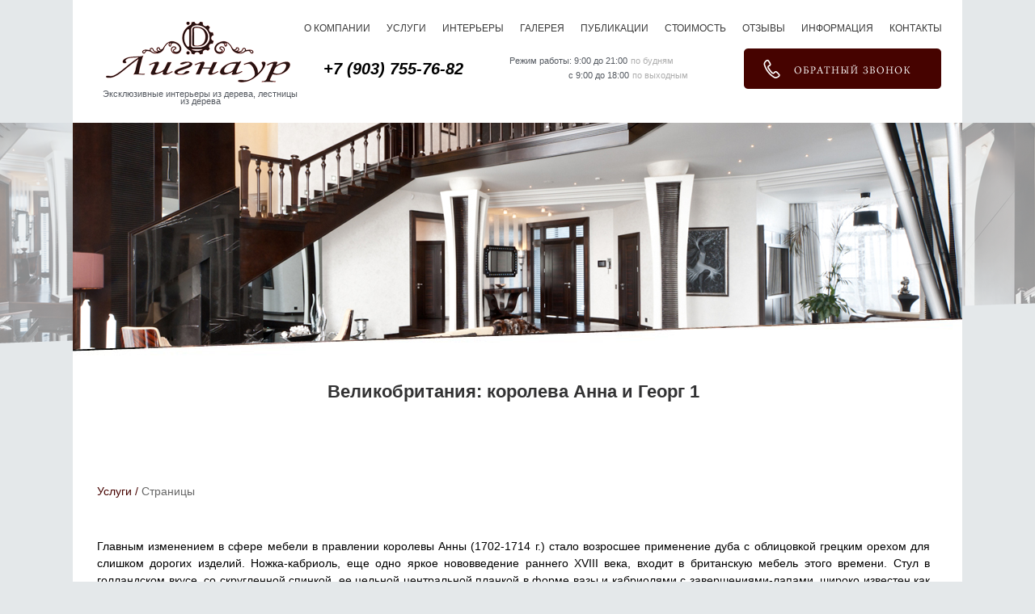

--- FILE ---
content_type: text/html; charset=UTF-8
request_url: http://www.lignaur.ru/pages.htm?id_page=692
body_size: 23392
content:

<title>Великобритания: королева Анна и Георг 1</title>
<meta http-equiv="Content-Type" content="text/html; charset=windows-1251">
<meta name="keywords" content="">
<meta name="Description" content="">
<meta name="Document-state" content="Dynamic">


<!-- Слайдер на главной -->
<link rel="stylesheet" type="text/css" href="/css/style.css">
<link rel="stylesheet" type="text/css" href="/css/jcarousel.data.attributes.css">
<!--<script type="text/javascript" src="/js/jquery.js"></script>-->
<!-- jquery -->	
	<script src="/js/jquery-1.7.2.min.js" type="text/javascript"></script>
<script type="text/javascript" src="/js/jcarousel.min.js"></script>
<script type="text/javascript" src="/js/jcarousel.data.attributes.js"></script>
<!-- Слайдер на главной -->		

<!-- photoswipe -->
<link href="/galereja/photoswipe.css" rel="stylesheet" />
<link href="/galereja/skin.css" rel="stylesheet" />
<script src="/galereja/photoswipe.min.js"></script>
<script src="/galereja/default.min.js"></script>
<!-- photoswipe -->



<!-- easing plugin ( optional ) -->
	<script src="js/easing.js" type="text/javascript"></script>
	<!-- UItoTop plugin -->
	<script src="js/jquery.ui.totop.js" type="text/javascript"></script>
	<!-- Starting the plugin -->
	<script type="text/javascript">
		$(document).ready(function() {
			/*
			var defaults = {
	  			containerID: 'toTop', // fading element id
				containerHoverID: 'toTopHover', // fading element hover id
				scrollSpeed: 1200,
				easingType: 'linear' 
	 		};
			*/
			
			$().UItoTop({ easingType: 'easeOutQuart' });
			
		});
	</script>	
	
	<!-- слайдер услуг -->
	
	<script src="/js/slides.min.jquery.js"></script>
	<script src="/js/pos.js"></script>
	<link rel="stylesheet" href="/css/global.css">
	
	<!-- слайдер услуг -->
</head>
<body>

<!-- шапка -->
<div class="header">
	<div class="header_top">&nbsp;</div>	
	<div class="header_middle">
		<a href="/"><div class="logo"></div></a>
		<div class="otst"></div>
		
		    <ul class="menus">
				<li><a href="about.htm">О компании</a></li>
				<li><a href="serv.htm">Услуги</a></li>
				<li><a href="galerie.htm?id=2">Интерьеры</a></li>
				<li><a href="gal.htm">Галерея</a></li>				
				<li><a href="publ.htm">Публикации</a></li>
				<li><a href="price.htm">Стоимость</a></li>
				<li><a href="otzyv.htm">Отзывы</a></li>
				<li><a href="info.htm">Информация</a></li>
				<li><a href="cont.htm">Контакты</a></li>
			</ul>

		<div class="header_bottom">
			<div class="tel">
				<div class="telefon">+7 (903) 755-76-82</div>				
			</div>
			<div class="arbaitn">			
				<span class="arbaitn1">Режим работы: 9:00 до 21:00</span> <span class="arbaitn2">по будням</span>
					<div class="arbaitns"><span class="arbaitn1_1">с 9:00 до 18:00</span> <span class="arbaitn2_1">по выходным</span></div>
			</div>
			
			<div class="step2">&nbsp;</div>
			<!--<input type="button" class="btn">-->
			
			<button onClick="getElementById('win').removeAttribute('style');" type="button" class="btn"></button>
			<!-- обратный звонок -->
			<div id="win" style="display:none;">
				
			   <div class="overlay"></div>
				  <div class="visible">
				  <button type="button" onClick="getElementById('win').style.display='none';" class="close"></button>
					<center><h3>Обратный звонок</h3></center>
					  <div class="content2">						
						<form action="send.php" method="post" class="customForm">	
							<h2>Ваше имя:</h2><div class="input"><input type="text" id="text" name="fio" placeholder="   Укажите Ваше имя" /></div><br>
							<h2>Ваш телефон:</h2><div class="input"><input type="text" id="text" name="tel" placeholder="   Укажите Ваш телефон" /></div>
							<br><br>
							<div class="sendmail"><button type="submit">Отправить</button></div>
						</form>
						
					  </div>
					
				</div>
			</div>
			<!-- обратный звонок -->

		</div>		
	</div>	
</div>
<div class="header_bottom3">
	<div class="step1"></div>
	<div class="left">
		<span class="txt"><center>Эксклюзивные интерьеры из дерева, лестницы из дерева</center></span>
	</div>
	<div class="step2"></div>
	<div class="right">
	</div>
</div>



<div class="podlogka_gost">
	<div class="podlogka_prew_gost"><img src="/img/shapka_gost.jpg" border="0"></div>
</div>

<!-- контент -->
<div class="content">	
	<div class="contents">	
		<p>&nbsp;</p>
		<h1 class="zglv">Великобритания: королева Анна и Георг 1</h1>
		<p>&nbsp;</p>

		<p>&nbsp;</p>	
		<div class="path"><a href="serv.htm" class="path">Услуги</a> / <span class="current">Страницы</span></div>
		<p>&nbsp;</p>
		
<!--<div class="cnt">	
	<div class="cnt_left">&nbsp;</div>
	<div class="cnt_right">	-->
		<div class="bigtext">
		<!-- контент -->
		<P align=justify>Главным изменением в сфере мебели в правлении королевы Анны (1702-1714 г.) стало возросшее применение дуба с облицовкой грецким орехом для слишком дорогих изделий. Ножка-кабриоль, еще одно яркое нововведение раннего XVIII века, входит в британскую мебель этого времени. Стул в голландском вкусе, со скругленной спинкой, ее цельной центральной планкой в форме вазы и кабриолями с завершениями-лапами, широко известен как &laquo;стул королевы Анны&raquo;.</p>
<P align=justify>Корпусная мебель и стулья, появившиеся в периоды правления королевы Анны и Георга I (1714-1727 г.), часто офанерована древесиной грецкого ореха, а иногда снабжена филенками. Это новшество, вкупе с убывающей популярностью изощренного цветочного маркетри, в Англии дало о себе знать около 1700 года. Спиралевидные опоры, с профилировкой по типу балясин, также заменялись кабриолями. В изделиях - кабинетах, ножки-булочки были распространенными примерно до 1725 года, когда преобладающими стали ножки-скобки.</p>
<P align=justify>Одним из самых излюбленных предметов корпусной мебели было бюро-книжный шкаф, развивавшийся из письменного кабинета с откидной крышкой.</p>
<P align=justify>В спальнях устанавливали туалетные столики с зеркалом или небольшие комоды на низких ножках, теперь обычно с тремя ящиками; их тоже ставили между окнами. Туалетные столики чаще всего изготавливали из грецкого ореха, делая или цельными или с фанеровкой, однако порой в ход шла и сосна с лаковым покрытием в японском духе.</p>
<p style="text-align: center;"><B>ГЕОГ I. </B></p>
<P align=justify>В правление Георга I из-за войны с Францией и возникшей вследствие этого враждебности ко всему французскому, англичане разработали свой собственный стиль в мебели, предпочитая его следованию французской моде. С ростом британской колониальной империи и укреплением выгодных торговых связей страна богатела, и торговый класс приобретал все большее могущество и влияние.</p>
<p style="text-align: center;"><B>АРХИТЕКТУРНЫЕ ВЛИЯНИЯ. </B></p>
<P align=justify>На гребне моды был классический стиль Древней Греции и Рима. В 1715 году шотландский юрист и архитектор Колин Кемпбелл выпустил в свет &laquo;Vitruvius Britannicus&raquo;, исследование по развитию английского загородного дома. Архитекторы и рисовальщики, во многом под влиянием этой книги, создали палладианский  стиль 1720-1730-х годов, который оказал мощное влияние на мебельный дизайн.</p>
<p style="text-align: center;"><B>ЭРА ГРЕЦКОГО ОРЕХА. </B></p>
<P align=justify>В раннегеоргианской мебели основным материалом была древесина грецкого ореха либо фанеровка из таковой, хотя сохраняла популярность и мебель с позолоченным gesso. Маркетри вышло из моды, хотя из  Нидерландов все еще прибывали инкрустированные кабинеты. Вместо ориентации на декоративные вставки, английские краснодеревщики сосредоточили внимание на декоративных свойствах самого дерева, вроде того же грецкого ореха, предоставляющего в своей текстуре обилие выразительных мотивов.</p>
<P align=justify>Мебель из цельного дерева украшали только мотивами резьбы, вроде фестонов-раковин, часто на изгибе ножек или в центре планки сиденья. Появление примерно к 1710 году угловых кубиков на внутренних рамах стульев и столов означало, что проножки больше не требовались, так что кабриоли стали более изогнутыми. Завершения ножек эволюционировали от формы лапы, обычно львиной, к слегка изогнутому завитку, а потом и к форме &laquo;лапа и шар&raquo;.</p>
<p style="text-align: center;"><B>НОВЫЕ ВЕЯНИЯ. </B></p>
<P align=justify>Сиденья становятся более скругленными, или &laquo;полным кругом&raquo;, а также и более широкими. Спинки уменьшаются по высоте, приобретая ложкообразную форму, что делает стулья более удобными. Такой стул мог появиться на основе привозимых китайских образцов и рисунков. Более распространенными стали скамьи и диваны. Софа была широким сиденьем с мягкой обивкой, мягкой делали и спинку. Обивка была еще  чрезвычайно дорогой, и это могли себе позволить только самые обеспеченные клиенты. Образцов исходной обивки от этого периода сохранилось совсем немного.</p>
<P align=justify>В первой четверти XVIII века комоды из дерева грецкого ореха стали более архитектурными по своему облику и одновременно декоративными. Часто они снабжались фронтонами, каннелированными пилястрами и фигурными ножками-скобками. Сохраняли актуальность и гребенчатые филенки.</p>
<P align=justify>Мода на эпистолярный жанр сделала очень популярными рабочие столы, и в ответ были созданы секретеры-буфеты. Верхний ящик нижней секции имел откидную крышку, которая превращалась в поверхность для письма, открывая одновременно внутренние ящики и всевозможные отделения для бумаг.</p>
<P align=justify>Увлечение вистом определяло спрос на карточные столы, а также чайные столики и стойки для прохладительных напитков, вкушаемых игроками.</p>
<p style="text-align: center;"><img src="img/vek18/45.jpg" alt="" width="285" height="217" /></p>
<P align=justify><B>Мягкий диван.</B> Рама этого дивана, рассчитанного на двух персон, сделана из сосны, а ножки-кабриоли с резными раковинами в местах изгиба, выполнены из дерева грецкого ореха. Обивка была заменена, но и первоначальным материалом был либо привозной шелковый дамаст, либо ткань с вышивкой, что типично для наиболее изысканных изделий. Около 1720 г.</p>
<p style="text-align: center;"><img src="img/vek18/46.jpg" alt="" width="228" height="218" /></p>
<P align=justify><B>Комод.</B> Этот дубовый комод георгианского стиля имеет прямоугольную, чуть выступающую крышку, венчающую композицию из четырех ящиков - двух широких внизу и двух узких вверху. По каркасу и направляющим рейкам проходит двойной желобок. Изделие покоится на ножках-брусках. Около 1700 г.</p>
<p style="text-align: center;"><img src="img/vek18/47.jpg" alt="" width="230" height="233" /></p>
<P align=justify><B>Пристенный стол в стиле Уильяма III.</B> Этот стол из грецкого ореха имеет единственный ящик с простыми висячими ручками-гирьками. Изделие покоится на профилированных ножках-балясинах, которые соединяются крест накрест диагональными проножками. Подобные ножки типичны для стиля Уильяма и Марии. Около 1700 г.</p>
<p style="text-align: center;"><img src="img/vek18/48.jpg" alt="" width="224" height="238" /></p>
<P align=justify><B>Письменный стол в стиле Георга I.</B> Верхняя часть этого туалетного или письменного стола из грецкого ореха имеет фанеровку; широкий верхний ящик решен &laquo;ласточкой&raquo;, по краю крышки идет желобок. Шесть малых ящиков фланкируют центральную выемку для колен, в котором еще имеется &laquo;буфетное&raquo; отделение и узкий ящик. Около 1725 г.</p>
<p style="text-align: center;"><img src="img/vek18/49.jpg" alt="" width="175" height="313" /></p>
<P align=justify><B>&laquo;Японский&raquo; пристенный стул.</B> Плоские проножки и плетеная спинка характерны для стульев начала XVIII века, но теперь плетенка обрамляет центральную планку - вазон, а на проножках нет профилировки. Около 1725 г.</p>
<p style="text-align: center;"><img src="img/vek18/50.jpg" alt="" width="190" height="288" /></p>
<P align=justify><B>Кресло из грецкого ореха.</B> Это кресло времен Георга I имеет центральную планку спинки и выступающие подлокотники, заканчивающиеся завитками. Кабриоли имеют раковины - аканфы с трехлепестковыми завершениями. Около 1725 г.</p>
<p style="text-align: center;"><img src="img/vek18/51.jpg" alt="" width="296" height="352" /></p>
<P align=justify><B>Английский секретер-книжный шкаф.</B> Этот секретер и одновременно книжный шкаф, с плоским верхом и откидной крышкой нижней секции, покрыт фанеровкой грецкого ореха. Множество разных ящиков и ниш предназначены для хранения бумаг, почты, счетов. Около 1725 г.</p>		
		<!-- контент -->
		</div>
		<p>&nbsp;</p>
		<p>&nbsp;</p>
		<p>&nbsp;</p>
		<p>&nbsp;</p>
	<!--</div>
</div>	-->	

</div>

<DIV ID = "toTop" > ^ Наверх </DIV >

<!-- -->
	<div class="footer">
		<div class="footers">
			<div class="menu_bottom">		
				<div class="menu">		
					<ul class="menus">
						<li><a href="about.htm">О компании</a></li>
						<li><a href="serv.htm">Услуги</a></li>
						<li><a href="gal.htm">Галерея</a></li>
						<li><a href="publ.htm">Публикации</a></li>
						<li><a href="price.htm">Стоимость</a></li>
						<li><a href="otzyv.htm">Отзывы</a></li>
						<li><a href="info.htm">Информация</a></li>
						<li><a href="cont.htm">Контакты</a></li>
					</ul>		
				</div>
			</div>
		</div> 
		<div class="footers2">
			<div class="footer_bottom2"></div>
				<div class="footer_bottom">
					<div class="otstup"></div>
					<div class="logo"><span class="datas2">@2017 Лигнаур - Эксклюзивные интерьеры <br>из дерева, лестницы из дерева</span></div>
					<div class="otstup2"></div>
					<div class="adres">
					<span class="tel">+7 (903) 755-76-82</span><br>					
					<span class="adr"><img src="/img/adres.gif" border="0"></span><br>
					<a href="mailto:d@lignaur.ru" class="tel">d@lignaur.ru</a></div>			
					<div class="oplata">
						<div class="opl"><b>Наши реквизиты</b><br>
						<span class="adr">Юр. адрес: Москва, ул. Толбухина, д. 12/7, корп. 1<br>
						ИНН    7731184966<br>
						ОГРН  1027739825783</span>
						</div>
					</div>			
				</div>
				<div class="footer_bottom3">
				<div class="data">
				
				<!-- Houzz -->
				<table style="width: 54px;" cellpadding="2" cellspacing="2"><tr><td><a href="http://www.lignaur.ru/about.htm?id=7"><img src="https://st.hzcdn.com/static_ru-RU/badge_44_7@2x.png" alt="Дмитрий Копытов в городе Москва, RU на Houzz" width="54" height="54" border="0" /></a></td></tr></table>
				<!-- Houzz -->
				<!--<span class="datas">@2017 Лигнаур - Эксклюзивные интерьеры <br>из дерева, лестницы из дерева</span>-->
				
				</div>
				<div class="otstup"></div>
				<div class="konekt"><a class="konekts">создано web студей Konekt</a></div>
				<div class="socseti">
					<a href="https://vk.com/club48928777"><div class="vk"></div></a>
					<a href="https://www.facebook.com/%D0%9B%D0%B8%D0%B3%D0%BD%D0%B0%D1%83%D1%80-503819636346965/"><div class="facebook"></div></a>
					<div class="twitter"></div>
					<a href="whatsapp://send?text=Добрый день&phone=+79037557682" data-text="Позвоните:" data-href="http://www.lignaur.ru" class="wa_btn wa_btn_s"><div class="wat"></div></a>
					<br>
				<!-- Houzz 
				<table style="width: 54px;" cellpadding="2" cellspacing="2"><tr><td><a href="https://www.houzz.ru/pro/webuser-739791/lignaur"><img src="https://st.hzcdn.com/static_ru-RU/badge_44_7@2x.png" alt="Дмитрий Копытов в городе Москва, RU на Houzz" width="44" height="44" border="0" /></a></td></tr></table>-->
				<!-- Houzz -->
				</div>
				<div class="pris"><span class="pr">- Присоеденяйтесь к нам</span></div>
				</div>
		</div>  
	</div>
	<!-- -->

</body>
<noindex>
<script type="text/javascript">
var gaJsHost = (("https:" == document.location.protocol) ? "https://ssl." : "http://www.");
document.write(unescape("%3Cscript src='" + gaJsHost + "google-analytics.com/ga.js' type='text/javascript'%3E%3C/script%3E"));
</script>
<script type="text/javascript">
try {
var pageTracker = _gat._getTracker("UA-10139425-1");
pageTracker._trackPageview();
} catch(err) {}</script><!--LiveInternet counter--><script type="text/javascript"><!--
document.write("<a rel='nofollow' href='http://www.liveinternet.ru/click' "+
"target=_blank><img src='//counter.yadro.ru/hit?t26.6;r"+
escape(document.referrer)+((typeof(screen)=="undefined")?"":
";s"+screen.width+"*"+screen.height+"*"+(screen.colorDepth?
screen.colorDepth:screen.pixelDepth))+";u"+escape(document.URL)+
";"+Math.random()+
"' alt='' title='LiveInternet: показано число посетителей за"+
" сегодня' "+
"border='0' width='88' height='15'><\/a>")
//--></script><!--/LiveInternet-->
<!-- Yandex.Metrika counter -->
<script type="text/javascript">
(function (d, w, c) {
    (w[c] = w[c] || []).push(function() {
        try {
            w.yaCounter6998521 = new Ya.Metrika({id:6998521,
                    webvisor:true,
                    clickmap:true,
                    trackLinks:true,
                    accurateTrackBounce:true});
        } catch(e) { }
    });

    var n = d.getElementsByTagName("script")[0],
        s = d.createElement("script"),
        f = function () { n.parentNode.insertBefore(s, n); };
    s.type = "text/javascript";
    s.async = true;
    s.src = (d.location.protocol == "https:" ? "https:" : "http:") + "//mc.yandex.ru/metrika/watch.js";

    if (w.opera == "[object Opera]") {
        d.addEventListener("DOMContentLoaded", f, false);
    } else { f(); }
})(document, window, "yandex_metrika_callbacks");
</script>
<noscript><div><img src="//mc.yandex.ru/watch/6998521" style="position:absolute; left:-9999px;" alt="" /></div></noscript>
<!-- /Yandex.Metrika counter -->

</noindex></html>




--- FILE ---
content_type: text/css
request_url: http://www.lignaur.ru/css/style.css
body_size: 42517
content:
/* CSS Document */

/* ????? ?????? */
html, body, div, span, applet, object, iframe, caption, del, dfn, em, font, img, ins, kbd, q, s, samp, small, strike, strong, sub, sup, tt, var,
h1, h2, h4, h5, h6, p, blockquote, pre, abbr, acronym, address, big, cite, code,
dl, dt, dd, ol, ul, li, fieldset, form, label, legend {
	vertical-align: baseline;
	font-family: inherit;
	font-weight: inherit;
	font-style: inherit;
	font-size: 100%;
	outline: 0;
	padding: 0;
	margin: 0;
	border: 0;
  }
  
 .clearfix{clear:both;}
 
html, body {
	background: #e4e8ea;
	line-height: 1;
	font:14px/22px arial,helvetica,sans-serif;
	color:#000000;
	height: auto; min-height: 100%;
}

 
ul, li {	
	font:14px/22px arial,helvetica,sans-serif;
	color:#000000;
}


table {
	border-collapse: separate;
	border-spacing: 0;
}

b {
	font-weight: bold;
}

a {
	color:#460300;
	line-height: 0.5em;
	font: 14px/25px Arial;
}


.wapper {
	position: relative;
	width:100%;
	z-index:1;
	height: 100%;
}


.content .contents .num_vrs{
float: right;
width:900px;
}

.content .contents .num_vr{
float: right;
/*width:900px;*/
height:40px;
margin-left:5px;
margin-bottom:5px;
border-color:#f2f9fc;
padding: 5px;

}

.content .contents .otstups{
float: left;
width:940px;
height:30px;
}

.content .contents .num_vr .rounded-list  li{
	float: left;
	display: block;
	width:15px;
	height:15px;
	margin-bottom:5px;
	background: #460300;
	color: #ffffff;
	text-align:center;
	text-decoration: none;
	margin-left:10px;
	-moz-border-radius: 15px;
	-webkit-border-radius: 15pxm;
	border-radius: 15px;
	-webkit-transition: all .3s ease-out;
	-moz-transition: all .3s ease-out;
	-ms-transition: all .3s ease-out;
	-o-transition: all .3s ease-out;
	transition: all .3s ease-out;
	padding: 8px 8px 8px 8px;	
	cursor:pointer;
}

.content .contents .num_vr .rounded-list  li:hover{	
	background: #6c0601;
	cursor:pointer;
}

.content .contents .num_vr .rounded-list .current {	
	background: #6c0601;
	cursor:pointer;
}

.content .contents .num_vr .rounded-list a{
	color: #ffffff;
	float: left;
	text-align:center;
	margin-top:-5px;
	margin-left:4px;
	text-decoration: none;
}

.content .contents .num_vr ol{
	counter-reset: li;
	list-style: none;
	*list-style: decimal;
	font: 15px 'trebuchet MS', 'lucida sans';
	padding: 0;
	margin-bottom: 4em;
	text-shadow: 0 1px 0 rgba(255,255,255,.5);
}

.content .contents .num_vr ol ol{
	margin: 0 0 0 2em;
}


.content .contents .sert_img{
	width: 150px;
	height: 150px;
	border-radius: 50%;
	padding:10px;
}

/* ����� */


.header {
	position: relative;
	width:100%;
	height:107px;	
	z-index:1;
}


.header_top {
  	margin: auto;
	width: 1100px;
	background:#ffffff;
	color:#83888e;
	font-size:11px;
	height:20px;
}


.header_middle {
	margin: auto;
	background:#ffffff;
	width: 1100px;
	height:88px;
}


.header_middle .logo {
	float: left;
	margin-top: 5px;
	margin-left: 40px;
	background: url("../img/logo.png") no-repeat;
	width: 230px;
	height:77px;
}
.header_middle .otst {
	float: left;
	margin-top: 5px;
	width: 20px;
}


/* ���� */  

.header_middle .menus
{
	float: left;
	background:#ffffff;
	width: 820px;
	margin-left:6px;
	font-family:Arial, Helvetica, sans-serif;
	color:#676767;
	height:20px;	
	z-index: 1;		      
}

.header_middle   .menus li
{
    float: left;
    position: relative;
	list-style-type: none;
}

.header_middle   .menus a
{
    float: left;
    height: 15px;
    padding: 0 10px;
    color: #3a3a3a;
    text-transform: uppercase;
    font: 12px/20px Arial;
    text-decoration: none;
}

.header_middle .menus .current 
{
    float: left;
    height: 15px;
    padding: 0 12px;
    color: #460300;
    text-transform: uppercase;
    font: 12px/20px Arial;
    text-decoration: none;
}


.header_middle .otst_top {
	float: left;
	width: 800px;
	width: 10px;
}

/* ���� */ 


/* ����2 */  

.header_middle .menus2
{
	float: left;
	background:#ffffff;
	width: 820px;
	margin-left:5px;
	font-family:Arial, Helvetica, sans-serif;
	color:#676767;
	height:20px;	
	z-index: 1;		      
}

.header_middle   .menus2 li
{
    float: left;
    position: relative;
	list-style-type: none;
}

.header_middle   .menus2 a
{
    float: left;
    height: 15px;
    padding: 0 10px;
    color: #3a3a3a;
    text-transform: uppercase;
    font: 12px/20px Arial;
    text-decoration: none;
}

.header_middle .menus2 .current2 
{
    float: left;
    height: 15px;
    padding: 0 16px;
    color: #460300;
    text-transform: uppercase;
    font: 12px/20px Arial;
    text-decoration: none;
}


.header_middle .otst_top2 {
	float: left;
	width: 800px;
	width: 10px;
}

/* ����2 */ 




.header_bottom {
	/*margin: auto;*/
	margin-top: 15px;
	float: right;
	/*width: 1100px;*/
	width: 800px;
	height:70px;
}

.header_bottom  .step1{	
	float: left;
	width: 40px;
	height:40px;
}

.header_bottom  .step2{	
	float: left;
	width: 20px;
	height:40px;
}

.header_bottom  .txt{	
	margin-top: 28px;	
	color:#545960;
	font: 12px/25px Arial;
	text-decoration:none;
	line-height: 90%;
}

.header_bottom  .tel{	
	float: left;
	width: 220px;
	height:40px;
}

.header_bottom  .telefon{	
	margin-top: 13px;
	margin-left: 10px;
	color:#000000;
	font: bold italic 20px/25px Arial;
	text-decoration:none;
}

.header_bottom  .arbaitn{
	margin-left: 20px;
	float: left;
	margin-top: 3px;
	width: 270px;
}

.header_bottom  .arbaitn1{	
	color:#545960;
	font: 11px/25px Arial;
	text-decoration:none;
}

.header_bottom  .arbaitn2{	
	color:#aeaeae;
	font: 11px/25px Arial;
	text-decoration:none;
}

.header_bottom  .arbaitns{
	margin-top: -7px;
	float: left;
	width: 240px;
}

.header_bottom  .arbaitns .arbaitn1_1{	
	margin-top: -7px;
	margin-left: 73px;
	color:#545960;
	font: 11px/25px Arial;
	text-decoration:none;
}

.header_bottom  .arbaitns  .arbaitn2_1{	
	margin-top: -7px;
	color:#aeaeae;
	font: 11px/25px Arial;
	text-decoration:none;
}

.header_bottom  .btn{
	float: left;
	border:0;
	background: url("../img/btn.png") no-repeat;
	width: 245px;
	height: 50px;	
	cursor:pointer;
}


/* ���� ��������� ������ */

.header_bottom  .overlay {
	background: #000000;
	position: fixed;
	left: 0;
	right: 0;
	top: 0;
	bottom: 0;
	z-index: 100000;
	opacity: .5;
}
.header_bottom  .visible {
	background: #f5f5f5;
	position: fixed;
	left: 50%;
	top: 50%;
	margin-top: -200px;
	overflow: hidden;
	z-index: 200000;
	width: 500px;
	height: 350px;
	padding: 0px;
	margin-left: -250px;
	border-radius: 10px;
}

.header_bottom  .visible .close{
	float: right;
	border:0;
	background: url("../img/img_close.png") no-repeat;
	width: 50px;
	height: 50px;	
	cursor:pointer;
}

.header_bottom  .content2 {
	padding: 0 1em;
	/*border-top: 1px solid #ccc;
	border-bottom: 1px solid #ccc;
	background: WhiteSmoke;*/
}


.header_bottom  .content2 .customForm {
	color: #460300;
	width: 320px;
	margin: 2em auto;
	font: 13px/1.8 Helvetica;
}




.header_bottom  .content2 .customForm h3 {
	color: #ffffff;
	
	
	font: bold 16px/1.8 Helvetica;
}

.header_bottom  .content2 .customForm input, .customForm textarea {
	font: 13px Helvetica;
}

/* = Input */
.header_bottom  .content2 .customForm input {
	width: 350px;
	font-size: 13px;
	padding: 6px 0 4px 10px;
	border: 1px solid #cecece;
	background: #F6F6f6;
	border-radius: 5px;
}
.header_bottom  .content2 .customForm textarea {
	display: block;
	/* = ������� ������ */
	overflow: auto;
	
	/* = ������� ���������� */
	resize: none;
	width: 350px;
	height: 50px;
	
	/* = ������� ���, �����, ������ */
	background: #f6f6f6;
	border: 1px solid #cecece;
	border-radius: 5px 0 0 0;
	padding: 8px 0 8px 10px;
}
/* = ������������� Radio Button */
.header_bottom  .content2 .radio {
	display: block;
	height: 25px;
	background-position: 0 -56px;
	coloR: #444;
	cursor: pointer;
	text-indent: 22px;
	font-size: 13px;
}
.header_bottom  .content2 .radio.active {
	background-position: 0 -86px;
}
.header_bottom  .content2 .radio.error {
	border-color: #ff0000;
}


/*	=	CheckBox */
/* ����������� �������, ������ �������� ��� */
.header_bottom  .content2 .check input[type=checkbox] {
	position: absolute;
	left: -10000px;
}
.header_bottom  .content2 .check {
	background-position: 0 3px;
	padding-left: 25px;
	cursor: pointer;
	position: relative;
}
.header_bottom  .content2 .check.active {
	background-position: 0 -27px;
}

/*	=	Select */
.header_bottom  .content2 .slct {
	display: block;
	border-radius: 5px;
	border: 1px solid #cecece;
	background-color: #F6F6f6;
	width: 285px;
	padding: 4px 15px 4px 10px;
	color: #444;
	background-position: 290px -145px;
	
	/*
		����� ���� �������� �����
		����� �� ������� �� �����
	*/
	overflow: hidden;
	white-space:nowrap;
	text-overflow: ellipsis;
	-o-text-overflow: ellipsis;	
	
}
.header_bottom  .content2 .slct.active {
	border-radius: 5px 5px 0 0;
	border-bottom: none;
}



/*	=	Reset Form */
.header_bottom  .content2 .reset-form button {
	width: 350px;
	height: 28px;
	border: 1px solid #ccc;
	background: #fff;
	color: #666;
	border-radius: 5px;
	box-shadow: inset 0 2px 2px #ccc;
	cursor: pointer;
}
.header_bottom  .content2 .reset-form button:hover {
	box-shadow: 0 0 2px #ccc;
}
.header_bottom  .content2 .reset-form button:active {
	margin-top: 1px;
	margin-bottom: -1px;
	zoom: 1;
}

/*	=	Form Send */
.header_bottom  .content2 .sendmail button {
	width: 350px;
	height: 28px;
	border: 1px solid #ccc;
	background: #fff;
	color: #666;
	border-radius: 5px;
	box-shadow: inset 0 2px 2px #ccc;
	cursor: pointer;
}
.header_bottom  .content2 .sendmail button:hover {
	box-shadow: 0 0 2px #ccc;
}
.header_bottom  .content2 .sendmail button:active {
	margin-top: 1px;
	margin-bottom: -1px;
	zoom: 1;
}

/* ���� ��������� ������ */








.header_bottom2{
	float: left;
	background:#ffffff;
	width: 1100px;
	height:36px;
}

.header_bottom3{
	margin: auto;
	background:#ffffff;
	width: 1100px;
	height:45px;
}

.header_bottom3 .step1 {
	float: left;
	margin-top: 5px;
	width: 35px;
}

.header_bottom3 .step2 {
	float: left;
	margin-top: 5px;
	width: 270px;
}

.header_bottom3 .left {
	float: left;
	margin-top: 5px;
	width: 245px;
}

.header_bottom3 .left  .txt{	
	margin-top: 28px;	
	color:#545960;
	font: 11px/25px Arial;
	text-decoration:none;
	line-height: 90%;
	text-align: center;
}

.header_bottom3 .right {
	float: right;
	margin-top: 5px;
	width: 550px;
}

.header_bottom3 .right .txt{	
	margin-top: 28px;	
	color:#545960;	
	font: 12px/25px Arial;
	text-decoration:none;
	line-height: 90%;
	text-align: right;
}


.linies{
	margin: auto;
	background:#ffffff;
	width: 1100px;
	height:10px;
}

.linies  .lines{
	float: left;
	margin-left: 45px;
	background-color: #f0f3f4; /* ���� ����� */
	border: none; /* ������� ������� */
	color: #f0f3f4; /* ���� ����� ��� IE6-7 */
    height: 2px; /* ������� ����� */
	width: 1025px;	
}



/*************** ������� *****************/



/************** �������  *****************/


/************** ����� ��������  *****************/

.podlogka {
	position: relative;
	width:100%;
	height:297px;
	background: url("../img/podlogka_gal.png") center no-repeat;	
	/*z-index:10;*/
}


.podlogka_prew{
	margin: auto;
	width: 1100px;
	height:297px;
}

.podlogka_gost {
	position: relative;
	width:100%;
	height:297px;
	background: url("../img/podlogka_gost.png") center no-repeat;	
	/*z-index:10;*/
}

.podlogka_int {
	position: relative;
	width:100%;
	height:297px;
	background: url("../img/podlogka_int.png") center no-repeat;	
	/*z-index:10;*/
}

.podlogka_cab {
	position: relative;
	width:100%;
	height:297px;
	background: url("../img/podlogka_cab.png") center no-repeat;	
	/*z-index:10;*/
}

.podlogka_lestn {
	position: relative;
	width:100%;
	height:297px;
	background: url("../img/podlogka_lestn.png") center no-repeat;	
	/*z-index:10;*/
}

.podlogka_mebel {
	position: relative;
	width:100%;
	height:297px;
	background: url("../img/podlogka_mebel.png") center no-repeat;	
	/*z-index:10;*/
}

.podlogka_dveri {
	position: relative;
	width:100%;
	height:297px;
	background: url("../img/podlogka_dveri.png") center no-repeat;	
	/*z-index:10;*/
}

.podlogka_potolki {
	position: relative;
	width:100%;
	height:297px;
	background: url("../img/podlogka_potolki.png") center no-repeat;	
	/*z-index:10;*/
}

.podlogka_gar {
	position: relative;
	width:100%;
	height:297px;
	background: url("../img/podlogka_gar.png") center no-repeat;	
	/*z-index:10;*/
}

.podlogka_3d {
	position: relative;
	width:100%;
	height:297px;
	background: url("../img/podlogka_3d.png") center no-repeat;	
	/*z-index:10;*/
}


.podlogka_prew_gost{
	margin: auto;
	width: 1100px;
	height:297px;
}

/************** ����� ��������  *****************/

/************** �������  *****************/

.slider {
	position: relative;
	width:100%;
	height:409px;
	background: url("../img/podlogka.jpg") center no-repeat;	
	/*z-index:10;*/
}


.sliders{
	margin: auto;
	background:#ffffff;
	width: 1100px;
	height:409px;
}

.slider2 {
	float: left;
	width:100%;
	height:225px;	
	z-index:1;
}


.sliders2{
	margin: auto;
	background:#ffffff;
	width: 980px;
	height:225px;
}

.slider3 {
	float: left;
	width:100%;
	height:455px;	
	z-index:1;
}


.sliders3{
	margin: auto;
	background:#ffffff;
	width: 980px;
	height:455px;
}


.sliders2 .news {
	color: #3a3a3a;
    font: bold 22px/25px Arial;
    text-decoration: none;
	
}

/************** �������  *****************/


/*  �������   */

.content {
  	margin: auto;
	width: 1100px;
	background:#ffffff;	
	color:#83888e;
	font-size:11px;
}

.content .contents {
	width: 1030px;
	background:#ffffff;	
	color:#83888e;
	font-size:11px;
	margin-left:30px;
	margin-top:-10px;
}	

.content .contents p{
	margin-top:10px;
	font: 13px/25px Arial;
	color:#000000;
	line-height: 1.5;
}	


.content .contents .bigtext p{
	font: 14px/25px Arial;
	color:#000000;
	line-height: 1.5;
	margin-top:10px;
}	

.content .contents .bigtext li{
	font: 14px/25px Arial;
	color:#000000;
	line-height: 0.75;
}	


.content .contents   li{
	margin-top:12px;
	color: #1f1f1f;
    font: 14px/25px Arial;
    text-decoration: none;
	line-height: 1.0;
	margin-left:40px;
}

.content .contents .otstup_home{
  	float: left;
	width: 900px;
	background:#ffffff;	
	height: 40px;
	font-family:Arial, Helvetica, sans-serif;
	color:#676767;
}

/************** ����2  *****************/

.content .contents .info_prew2{
	margin: auto;
	float: left;
	width: 1030px;
	background:#ffffff;	
	color:#83888e;
	font-size:14px;
}

.content .contents .info_prew2 .otstup{
	float: left;
	width: 1030px;
	background:#ffffff;	
	height:40px;
}

.content .contents .info_prew2 .info_zagolovok{
	float: left;
	font: bold 16px/25px Arial;
	color:#000000;	
	background:#ffffff;	
}

.content .contents .info_prew2 .info_data{
	float: left;
	margin-left:10px;
	font: 14px/25px Arial;
	color:#000000;
	line-height: 1.5;	
	background:#ffffff;	
}

.content .contents .info_prew2 .info_vpr{
	float: left;
	width: 1030px;
	font: 14px/25px Arial;
	color:#000000;
	line-height: 1.5;	
	background:#ffffff;	
}

.content .contents .info_prew2 .info_text{
	float: left;
	width: 1030px;
	font: 12px/25px Arial;
	color:#000000;
	line-height: 1.5;	
	margin-top:10px;
	background:#ffffff;	
}

.content .contents .info_prew2 .info_text2{
	float: left;
	width: 1030px;
	font: 12px/25px Arial;
	color:#000000;
	line-height: 1.5;	
	background:#ffffff;	
}

.content .contents .info_prew2 .info_text2 li{
	font: 12px/25px Arial;
	color:#000000;
	line-height: 1.5;

}

.content .contents .info_prew2 .info_text2 h2{
	margin-top:10px;
	font: bold 18px/25px Arial;
	color:#000000;
	/*line-height: 1.5;
	padding: 0px 15px 4px 10px;*/

}

.content .contents .info_prew2 .info_text2 p{
	float: left;
	width: 1030px;
	font: 12px/25px Arial;
	color:#000000;
	line-height: 1.5;	
	margin-top:10px;
	margin-bottom:10px;
	background:#ffffff;	
}


.content .contents .info_prew2 .info_tex2t .anc{
	font: 14px/25px Arial;
	color:#460300;
	line-height: 1.5;	
	background:#ffffff;	
}

.content .contents .info_prew2 .info_text p{
	float: left;
	width: 1030px;
	font: 12px/25px Arial;
	color:#000000;
	line-height: 1.5;	
	margin-top:10px;
	background:#ffffff;	
}


.content .contents .info_prew2 .info_text .anc{
	font: 14px/25px Arial;
	color:#460300;
	line-height: 1.5;	
	background:#ffffff;	
}



.content .contents .info_prew2 .socseti{
	float: left;
	width: 330px;
	height: 25px;
	margin-top:10px;
	background:#ffffff;	
}

.content .contents .info_prew2 .socseti .vk{
	
	background: url("../img/vk_pos.png") left no-repeat;
	float: left;
	width: 21px;
	height: 21px;
}

.content .contents .info_prew2 .socseti .facebook{
	margin-left: 10px;
	background: url("../img/f_pos.png") left no-repeat;
	float: left;
	width: 21px;
	height: 21px;
}

.content .contents .info_prew2 .socseti .twitter{
	margin-left: 10px;
	background: url("../img/t_pos.png") left no-repeat;
	float: left;
	width: 21px;
	height: 21px;
}

.content .contents .info_prew2 .socseti .ok{
	margin-left: 10px;
	background: url("../img/ok_pos.png") left no-repeat;
	float: left;
	width: 21px;
	height: 21px;
}

.content .contents .info_prew2 .socseti .google{
	margin-left: 10px;
	background: url("../img/google_pos.png") left no-repeat;
	float: left;
	width: 21px;
	height: 21px;
}

.content .contents .info_prew2 .socseti .faq{
	margin-left: 10px;
	background: url("../img/faq_pos.png") left no-repeat;
	float: left;
	width: 62px;
	height: 21px;
}


.content .contents .info_prew2 .socseti .email{
	margin-left: 10px;
	background: url("../img/email_pos.png") left no-repeat;
	float: left;
	width: 55px;
	height: 21px;
}



/************** ����  *****************/

/************** ����  *****************/

.content .contents .info_prew{
	/*margin: auto;
	float: left;*/
	width: 1030px;
	background:#ffffff;	
	color:#83888e;
	font-size:14px;
}

.content .contents .info_prew .otstup{
	float: left;
	width: 1030px;
	background:#ffffff;	
	height:40px;
}

.content .contents .info_prew .info_zagolovok{
	float: left;
	font: bold 16px/25px Arial;
	color:#000000;	
	background:#ffffff;	
}

.content .contents .info_prew .info_data{
	float: left;
	margin-left:10px;
	font: 14px/25px Arial;
	color:#000000;
	line-height: 1.5;	
	background:#ffffff;	
}

.content .contents .info_prew .info_vpr{
	float: left;
	width: 1030px;
	font: 14px/25px Arial;
	color:#000000;
	line-height: 1.5;	
	background:#ffffff;	
}

.content .contents .info_prew .info_text{
	float: left;
	width: 1030px;
	font: 12px/25px Arial;
	color:#000000;
	line-height: 1.5;	
	margin-top:10px;
	background:#ffffff;	
}

.content .contents .info_prew .info_text p{
	float: left;
	width: 1030px;
	font: 12px/25px Arial;
	color:#000000;
	line-height: 1.5;	
	margin-top:10px;
	background:#ffffff;	
}


.content .contents .info_prew .info_text .anc{
	font: 14px/25px Arial;
	color:#460300;
	line-height: 1.5;	
	background:#ffffff;	
}



.content .contents .info_prew .socseti{
	float: left;
	width: 330px;
	height: 25px;
	margin-top:10px;
	background:#ffffff;	
}

.content .contents .info_prew .socseti .vk{
	
	background: url("../img/vk_pos.png") left no-repeat;
	float: left;
	width: 21px;
	height: 21px;
}

.content .contents .info_prew .socseti .facebook{
	margin-left: 10px;
	background: url("../img/f_pos.png") left no-repeat;
	float: left;
	width: 21px;
	height: 21px;
}

.content .contents .info_prew .socseti .twitter{
	margin-left: 10px;
	background: url("../img/t_pos.png") left no-repeat;
	float: left;
	width: 21px;
	height: 21px;
}

.content .contents .info_prew .socseti .ok{
	margin-left: 10px;
	background: url("../img/ok_pos.png") left no-repeat;
	float: left;
	width: 21px;
	height: 21px;
}

.content .contents .info_prew .socseti .google{
	margin-left: 10px;
	background: url("../img/google_pos.png") left no-repeat;
	float: left;
	width: 21px;
	height: 21px;
}

.content .contents .info_prew .socseti .faq{
	margin-left: 10px;
	background: url("../img/faq_pos.png") left no-repeat;
	float: left;
	width: 62px;
	height: 21px;
}


.content .contents .info_prew .socseti .email{
	margin-left: 10px;
	background: url("../img/email_pos.png") left no-repeat;
	float: left;
	width: 55px;
	height: 21px;
}



/************** ����  *****************/


/********** ����� **********/

.content .contents .price{
  	float: left;
	width: 1030px;
	background:#ffffff;	
}

.content .contents .btn{
  	float: right;
	width: 1030px;
	background:#470d0a;	
	color: #ffffff;
	height:40px;
	font: 16px/25px Arial;
    text-decoration: none;
	line-height: 1.2;	
	border-radius: 3px;
	border: 1px solid #470d0a;
	background-color: #470d0a;
	padding: 4px 15px 4px 10px;
	background-position: 290px -145px;
	overflow: hidden;
	white-space:nowrap;
	text-overflow: ellipsis;
	-o-text-overflow: ellipsis;	
}

.content .contents .price .header{
  	float: left;
	width: 1030px;
	background:#e4e8ea;	
	height: 40px;
	color: #000000;    
    font: bold 16px/25px Arial;
    text-decoration: none;
	line-height: 1.2;
}


.content .contents .price .header1{
  	float: left;
	width: 300px;
	color: #000000;    
    font: bold 16px/25px Arial;
    text-decoration: none;
	line-height: 1.2;
	text-align:center;
	margin-top:10px;
}

.content .contents .price .header2{
  	float: left;
	width: 565px;
	color: #000000;    
    font: bold 16px/25px Arial;
    text-decoration: none;
	line-height: 1.2;
	text-align:center;
	margin-top:10px;
}

.content .contents .price .header3{
  	float: left;
	width: 165px;
	color: #000000;    
    font: bold 16px/25px Arial;
    text-decoration: none;
	line-height: 1.2;
	text-align:center;
	margin-top:10px;
}

.content .contents .price .rows{
  	float: left;
	width: 1030px;
	color: #ffffff;    
    font: 16px/25px Arial;
    text-decoration: none;
	line-height: 1.2;
	text-align:left;
	height:80px;
}

.content .contents .price .rows4{
  	float: left;
	width: 1030px;
	color: #000000;    
    font: 14px/25px Arial;
    text-decoration: none;
	line-height: 1.5;
	text-align:left;
	height:130px;
}

.content .contents .price .cols1{
  	float: left;
	width: 300px;
	color: #000000;    
    font: 16px/25px Arial;
    text-decoration: none;
	line-height: 1.2;
	margin-top:30px;
}

.content .contents .price .cols2{
  	float: left;
	width: 565px;
	color: #000000;    
    font: 16px/25px Arial;
    text-decoration: none;
	line-height: 1.2;
	margin-top:20px;
}

.content .contents .price .cols2 .select{
  	float: left;
	width: 500px;
	color: #000000;    
    font: 16px/25px Arial;
    text-decoration: none;
	line-height: 1.2;	
	border-radius: 5px;
	border: 1px solid #cecece;
	background-color: #F6F6f6;
	padding: 4px 15px 4px 10px;
	background-position: 290px -145px;
	overflow: hidden;
	white-space:nowrap;
	text-overflow: ellipsis;
	-o-text-overflow: ellipsis;	
	
}

.content .contents .price .cols3{
  	float: left;
	width: 165px;
	color: #000000;    
    font: 16px/25px Arial;
    text-decoration: none;
	line-height: 1.2;
	margin-top:20px;
}

.content .contents .price .cols3 .input_txt{
  	float: left;
	width: 160px;
	color: #000000;    
    font: 16px/25px Arial;
    text-decoration: none;
	line-height: 1.2;	
	border-radius: 5px;
	border: 1px solid #cecece;
	background-color: #F6F6f6;
	padding: 4px 15px 4px 10px;
	background-position: 290px -145px;
	overflow: hidden;
	white-space:nowrap;
	text-overflow: ellipsis;
	-o-text-overflow: ellipsis;	
}



/********** ����� **********/





/********** ���������� **********/

.content .contents .jurnal_all{
  	float: left;
	width: 1030px;
	background:#ffffff;	
}

.content .contents .jurnal{
  	float: left;
	width: 500px;
	background:#ffffff;	
	height: 230px;
	
}

.content .contents .jurnal .otstup{
  	float: left;
	width: 500px;
	background:#ffffff;	
	height: 40px;
	
}

.content .contents .jurnal .img_jurnal{
  	float: left;
	width: 170px;
	background:#ffffff;	
	height: 210px;
	
}

.content .contents .jurnal .text_jurnal{
  	float: left;
	width: 310px;
	background:#ffffff;	
	height: 210px;
	color: #656766;    
    font: 12px/25px Arial;
    text-decoration: none;
	line-height: 1.2;
	text-align:justify;
}

.content .contents .jurnal .lefts{
  	float: left;
	width: 20px;
	background:#ffffff;	
	height: 210px;	
}

.content .contents .jurnal .text_jurnal .zglv{
  	font-size:18px;
	font-family:Arial, Helvetica, sans-serif;
	color:#000000;
	padding-bottom:10px;
}


.content .contents .jurnal .text_jurnal .socseti{
	float: left;
	width: 330px;
	height: 25px;
	margin-top:10px;
}

.content .contents .jurnal .text_jurnal .socseti .vk{
	
	background: url("../img/vk_pos.png") left no-repeat;
	float: left;
	width: 21px;
	height: 21px;
}

.content .contents .jurnal .text_jurnal .socseti .facebook{
	margin-left: 10px;
	background: url("../img/f_pos.png") left no-repeat;
	float: left;
	width: 21px;
	height: 21px;
}

.content .contents .jurnal .text_jurnal .socseti .twitter{
	margin-left: 10px;
	background: url("../img/t_pos.png") left no-repeat;
	float: left;
	width: 21px;
	height: 21px;
}

.content .contents .jurnal .text_jurnal .socseti .ok{
	margin-left: 10px;
	background: url("../img/ok_pos.png") left no-repeat;
	float: left;
	width: 21px;
	height: 21px;
}

.content .contents .jurnal .text_jurnal .socseti .google{
	margin-left: 10px;
	background: url("../img/google_pos.png") left no-repeat;
	float: left;
	width: 21px;
	height: 21px;
}

.content .contents .jurnal .text_jurnal .socseti .faq{
	margin-left: 10px;
	background: url("../img/faq_pos.png") left no-repeat;
	float: left;
	width: 62px;
	height: 21px;
}


.content .contents .jurnal .text_jurnal .socseti .email{
	margin-left: 10px;
	background: url("../img/email_pos.png") left no-repeat;
	float: left;
	width: 55px;
	height: 21px;
}

/********** ���������� **********/

/********** ������� �������� (�� �������) **********/

.content .contents .cnt {
	float: left;
	margin-left:-35px;
	width: 1100px;
	background:#ffffff;	
	color:#83888e;
	font-size:11px;
}	

.content .contents .cnt_left {
	width: 140px;
	height:90%;
	float:left;
	background:#ffffff;	
	color:#83888e;
	background: url("../img/about_bg.jpg") center no-repeat;
	font-size:11px;
	padding: 15 15 15 15;
}
	
.content .contents .cnt_center {
	width: 10px;
	float:left;
	background:#ffffff;	
	color:#83888e;
	font-size:11px;
}	

.content .contents .cnt_right {
	width: 880px;
	float:left;
	background:#ffffff;	
	color:#83888e;
	font-size:11px;
	padding: 15 15 15 15;
}	

.content .contents .cnt_right  p{
	font: 14px/25px Arial;
	color:#000000;
	line-height: 1.5;
	margin-top:10px;
}

.content .contents .cnt_right  td{
	font: 14px/25px Arial;
	color:#000000;
	line-height: 1.5;
	margin-top:10px;
}

/********** ������� �������� (�� �������) **********/


/********** ������� �������� **********/


.content .contents .position_gal{
	margin: auto;
  	float: left;
	width: 1025px;
	background:#ffffff;	
	font-family:Arial, Helvetica, sans-serif;
	color:#676767;
}

.content .contents .position_gal .otstp{
	float: left;
	width: 1025px;	
	height:40px;
}

.content .contents .galereja{
  	float: left;
	width: 600px;
	background:#ffffff;	
	font-family:Arial, Helvetica, sans-serif;
	color:#676767;
}

.content .contents .galereja .small_img{
  	padding:10px 12px;
}


.content .contents .otstup_prew{
  	float: left;
	width: 20px;
	height: 20px;
}

.content .contents .text_prew{
  	float: left;
	width: 405px;
	background:#ffffff;	
	font-family:Arial, Helvetica, sans-serif;
	color:#676767;
}

.content .contents .text_prew .txt{  	
	font: 12px/25px Arial;
	color:#000000;
	line-height: 1.5;
}

.content .contents .text_prew .otstup11{
  	float: left;
	width: 400px;
	background:#ffffff;	
	height: 40px;
	font-family:Arial, Helvetica, sans-serif;
	color:#676767;
}

.content .contents .text_prew .socseti_prew{
	float: left;
	width: 330px;
	height: 25px;
	margin-top:10px;
}

.content .contents .text_prew .socseti_prew .vk{  	
	background: url("../img/vk_pos.png") left no-repeat;
	float: left;
	width: 21px;
	height: 21px;
}

.content .contents .text_prew .socseti_prew .facebook{  	
	background: url("../img/f_pos.png") left no-repeat;
	float: left;
	margin-left:10px;
	width: 21px;
	height: 21px;
}

.content .contents .text_prew .socseti_prew .twitter{  	
	background: url("../img/t_pos.png") left no-repeat;
	float: left;
	margin-left:10px;
	width: 21px;
	height: 21px;
}

.content .contents .text_prew .socseti_prew .ok{  	
	background: url("../img/ok_pos.png") left no-repeat;
	float: left;
	margin-left:10px;
	width: 21px;
	height: 21px;
}

.content .contents .text_prew .socseti_prew .google{  	
	background: url("../img/google_pos.png") left no-repeat;
	float: left;
	margin-left:10px;
	width: 21px;
	height: 21px;
}

.content .contents .text_prew .socseti_prew .email{  	
	background: url("../img/email_pos.png") left no-repeat;
	float: left;
	margin-left:10px;
	width: 21px;
	height: 21px;
}

.content .contents .text_prew .socseti_prew .faq{  	
	background: url("../img/faq_pos.png") left no-repeat;
	float: left;
	margin-left:10px;
	width: 21px;
	height: 21px;
}



.content .contents .text_prew .stat{  	
	float: left;
	width: 400px;	
	margin-top:10px;
}

.content .contents .text_prew .stat hr{  	
	color: #939393; /*��� IE */
    background-color:#939393; /*��� Firefox, Opera, Safari*/
    border:0px none;
    height:1px; /* ������ 1px IE, Firefox, Opera, Safari */
    clear:both; /* ��� �������, ���� ��� ���� ����� float �������� */
}



.content .contents .text_prew .author{  	
	color: #333333;
    font: bold 14px/25px Arial;
    text-decoration: none;
}

.content .contents .text_prew .otv{ 
	width: 	36px;
	margin-left:10px;
	color: #333333;
    font: 14px/25px Arial;
    text-decoration: none;
	background: url("../img/otv.gif") 10px left no-repeat;

}

.content .contents .text_prew .zglv_stat{  	
	color:#000000;
    font: 12px/25px Arial;
    text-decoration: none;	
	line-height: 1.5;
}

.content .contents .text_prew .prewss{  	
	color: #460300;
    font: 12px/25px Arial;
    text-decoration: none;
}

/********** ������� �������� **********/


/********** ���� �� ������� ��������� **********/


.content .contents .menu_gal2{
  	float: left;
	width: 1100px;
	background:#eaedee;	
	height: 150px;
	margin-left: -30px;
	font-family:Arial, Helvetica, sans-serif;
	color:#676767;
}

.content .contents .menu_gals2{
  	float: left;
	width: 980px;
	margin-left: 60px;
	margin-top: 15px;
	background:#eaedee;	
	height: 130px;
	font-family:Arial, Helvetica, sans-serif;
	color:#676767;
}

.content .contents .menu_gals2 ul
{
    /*list-style-image: url(../img/point.png);  ���� � ����������� ������� */
}


.content .contents .menu_gals2 li
{
    float: left;
	width: 470px;
    position: relative;
	list-style-type: none;
}

.content .contents .menu_gals2 a
{
    float: left;
    height: 15px;
    padding: 10px 26px;
    color: #333333;
    font: 14px/25px Arial;
    text-decoration: none;
	background:url(../img/point.png) left no-repeat;
}

.content .contents .menu_gals2 .current
{
    float: left;
    height: 15px;
    padding: 10px 26px;
    color: #460300;
    font: bold 14px/25px Arial;
    text-decoration: none; /* ������� ������������� */
    /*border-bottom: 1px dashed #460300;  ��������� ���� ����� */
}

/******** � �������� *********/


.content .contents .menu_gal_a{
  	float: left;
	width: 1100px;
	background:#eaedee;	
	height: 180px;
	margin-left: -30px;
	font-family:Arial, Helvetica, sans-serif;
	color:#676767;
}

.content .contents .menu_gals_a{
  	float: left;
	width: 980px;
	margin-left: 60px;
	margin-top: 0px;
	background:#eaedee;	
	height: 150px;
	font-family:Arial, Helvetica, sans-serif;
	color:#676767;
}

.content .contents .menu_gals_a ul
{
    /*list-style-image: url(../img/point.png);  ���� � ����������� ������� */
}


.content .contents .menu_gals_a li
{
    float: left;
	width: 370px;
    position: relative;
	list-style-type: none;
}

.content .contents .menu_gals_a a
{
    float: left;
    height: 15px;
   padding: 10px 26px;
    color: #333333;
    font: 14px/25px Arial;
    text-decoration: none;
	background:url(../img/point.png) left no-repeat;
}

.content .contents .menu_gals_a .current
{
    float: left;
    height: 15px;
    padding: 10px 26px;
    color: #460300;
    font: bold 14px/25px Arial;
    text-decoration: none; /* ������� ������������� */
    /*border-bottom: 1px dashed #460300;  ��������� ���� ����� */
}


/******** � �������� *********/

.content .contents .menu_gal{
  	float: left;
	width: 1100px;
	background:#eaedee;	
	height: 200px;
	margin-left: -30px;
	font-family:Arial, Helvetica, sans-serif;
	color:#676767;
}

.content .contents .menu_gals{
  	float: left;
	width: 980px;
	margin-left: 60px;
	margin-top: 1px;
	background:#eaedee;	
	height: 150px;
	font-family:Arial, Helvetica, sans-serif;
	color:#676767;
}

.content .contents .menu_gals ul
{
    /*list-style-image: url(../img/point.png);  ���� � ����������� ������� */
}


.content .contents .menu_gals li
{
    float: left;
	width: 270px;
    position: relative;
	list-style-type: none;
}

.content .contents .menu_gals a
{
    float: left;
    height: 15px;
    padding: 10px 26px;
    color: #333333;
    font: 14px/25px Arial;
    text-decoration: none;
	background:url(../img/point.png) left no-repeat;
}

.content .contents .menu_gals .current
{
    float: left;
    height: 15px;
    padding: 10px 26px;
    color: #460300;
    font: bold 14px/25px Arial;
    text-decoration: none; /* ������� ������������� */
    /*border-bottom: 1px dashed #460300;  ��������� ���� ����� */
}

/********** ���� �� ������� ��������� **********/

.content .contents  .news2 {
	margin-top: 30px;
	color: #3a3a3a;
    font: bold 22px/25px Arial;
    text-decoration: none;
	
}

.content .contents  .path {
	/*margin-top: 30px;
	margin-bottom: 30px;*/
	padding: 30px 0 0 0;
	color: #460300;
    font: 14px/25px Arial;
    text-decoration: none;
	
}

.content .contents  .path  .current{
	/*margin-top: 30px;
	margin-bottom: 30px;*/
	padding: 30px 0 0 0;
	color: #666666;
    font: 14px/25px Arial;
    text-decoration: none;
	
}

.content .contents  .newsblock{
	margin-right: 10px;
	background:#f4f6f7;	
	float: left;
	width: 330px;
	height: 115px;
}


.content .contents  .newsblock .data{
	margin-left: 30px;
	top: 35px;
	font: 14px/25px Arial;
	color:#ffae00;
	z-index: 1;
}

.content .contents  .newsblock .zagolovok{
	padding-left: 30px;	
	font: bold 16px/25px Arial;
	color:#444444;
	z-index: 1;
}


.content .contents  .catalog{
	float: left;
  	margin: auto;
	margin-right: 40px;
	background:#ffffff;
	width: 1060px;
	
}

.content .contents  .position{
	margin-right: 10px;
	background:#ffffff;
	float: left;
	width: 180px;
	height: 180px;
}

.content .contents  .position2{	
	background:#ffffff;
	float: left;
	width: 180px;
	height: 180px;
}


.content .contents .zglv{	
	font-family: Arial;
	font-size:22px;
	font-weight: bold;
	color:#323233;
	text-decoration: none;
	text-align:center;
	
}
.content .contents  p{
	color:#000000;
	font: 14px/25px Arial;
	text-decoration:none;
	}
	
/*  �������   */


/** fotter **/


.footer {
position: relative;
float:left;
width: 100%;
height: 230px;
z-index: 10;
clear:both;
}

.footers {
margin: auto;
width: 1100px;
height: 55px; 
background: #eaedee; /* ���� ���� */
}

.footers2 {
margin: auto;
width: 1100px;
height: 175px; 
background: #f4f6f7; /* ���� ���� */
}

.footer_bottom2{
	margin: auto;
	background:#f4f6f7;
	width: 1100px;
	height:35px;
}

.footer_bottom{
	margin: auto;
	background:#f4f6f7;
	width: 1100px;
	height:90px;
}

.footer_bottom  .logo{
	margin-left: 0px;
	background: url("../img/logo_bottom.png") #f4f6f7 left no-repeat;
	float: left;
	width: 280px;
	height: 40px;
}

.footer_bottom .logo .datas2{
color: #3a3a3a;
font-family: Arial;
font-style: normal;
font-weight: normal;
font-size: 12px;
line-height: 1.0em;
float: left;
margin-top: 50px;
margin-left: 25px;
}


.footer_bottom  .adres{
	margin-left: 10px;
	float: left;
	width: 370px;
	height: 70px;
}

.footer_bottom  .adres .tel{
	float: left;
    height: 15px;
    color: #3a3a3a;
    font: 12px/25px Arial;
	text-decoration: underline;
}

.footer_bottom  .adres .adr{
	float: left;
    height: 15px;
    color: #3a3a3a;
    font: 12px/25px Arial;
	line-height: 1.0em;
}

.footer_bottom  .otstup{
	margin-left: 27px;
	float: left;
	width: 1px;
	height: 70px;
}

.footer_bottom  .otstup2{
	margin-left: 27px;
	float: left;
	width: 30px;
	height: 70px;
}


.footer_bottom  .oplata{
	margin-left: 10px;
	float: left;
	width: 330px;
	height: 70px;
}

.footer_bottom  .oplata .opl{
	float: left;
    height: 15px;
    color: #3a3a3a;
    font: 12px/25px Arial;
}

.footer_bottom  .oplata .opl .adr{
	float: left;
    height: 15px;
    color: #3a3a3a;
    font: 12px/25px Arial;
	line-height: 1.4em;
}

.footer_bottom  .oplata .visa{
	/*margin-left: 10px;*/
	background: url("../img/visa.png") left no-repeat;
	float: left;
	width: 44px;
	height: 24px;
}

.footer_bottom  .oplata .card{
	margin-left: 10px;
	background: url("../img/card.png") left no-repeat;
	float: left;
	width: 44px;
	height: 24px;
}

.footer_bottom  .oplata .qiwi{
	margin-left: 10px;
	background: url("../img/qiwi.png") left no-repeat;
	float: left;
	width: 44px;
	height: 24px;
}

.footer_bottom  .oplata .webmoney{
	margin-left: 10px;
	background: url("../img/webmoney.png") left no-repeat;
	float: left;
	width: 44px;
	height: 24px;
}

.footer_bottom  .oplata .yandex{
	margin-left: 10px;
	background: url("../img/yandex.png") left no-repeat;
	float: left;
	width: 44px;
	height: 24px;
}

.footer_bottom3{
	margin: auto;
	background:#f4f6f7;
	width: 1100px;
	height:72px;
}

.footer_bottom3  .data{
	margin-left: 50px;
	float: left;
	width: 290px;
	height: 92px;
}

.footer_bottom3  .otstup{
	margin-left: 5px;
	float: left;
	width: 30px;
	height: 70px;
}

.footer_bottom3  .data .datas{
	float: left;
    height: 15px;
    color: #3a3a3a;
    font: 12px/25px Arial;
	line-height: 120%;
}

.footer_bottom3  .konekt{
	float: left;
	width: 360px;
	height: 92px;
}

.footer_bottom3  .konekt .konekts{
	float: left;
    height: 15px;
    color: #657b89;
    font: bold 12px/25px Arial;
	line-height: 120%;
}

.footer_bottom3  .socseti{
	margin-left: 10px;
	float: left;
	width: 150px;
	height: 92px;
}

.footer_bottom3  .socseti .vk{
	margin-left: 10px;
	background: url("../img/vk.png") left no-repeat;
	float: left;
	width: 26px;
	height: 26px;
}

.footer_bottom3  .socseti .facebook{
	margin-left: 10px;
	background: url("../img/facebook.png") left no-repeat;
	float: left;
	width: 26px;
	height: 26px;
}

.footer_bottom3  .socseti .twitter{
	margin-left: 10px;
	background: url("../img/twitter.png") left no-repeat;
	float: left;
	width: 26px;
	height: 26px;
}

.footer_bottom3  .socseti .wat{
	margin-left: 10px;
	background: url("../img/wat.png") left no-repeat;
	float: left;
	width: 26px;
	height: 26px;
}

.footer_bottom3  .pris{
	margin-left: 10px;
	float: left;
	width: 158px;
	height: 22px;
}

.footer_bottom3  .pris .pr{
	margin-top: 5px;
	float: left;
    height: 15px;
    color: #676767;
    font: 12px/25px Arial;
	line-height: 120%;
}

/** fotter **/


/** ������ ���� **/



.menu_bottom{
	margin: auto;	
	width: 1100px;
	background:#eaedee;
	color:#83888e;
	font-size:11px;
	height:55px;
}

.menu_bottom .menu{
	margin-top: 7px;
	margin-left: 20px;
	width: 1100px;
	height:55px;
	float: left;
}


.menu_bottom .menu .menus
{
		float: left;	
		width: 1100px;
		top: 35px;
		font-family:Arial, Helvetica, sans-serif;
		color:#676767;
		height:40px;	
		z-index: 1;
		margin: 8px;       
}

.menu_bottom .menu .menus li
{
        float: left;
        padding: 0 0 10px 0;
        position: relative;
		list-style-type: none;
}

.menu_bottom .menu .menus a
{
        float: left;
        height: 35px;
        padding: 0 30px;
        color: #3a3a3a;
        text-transform: uppercase;
        font: 12px/25px Arial;
        text-decoration: underline;
}

/** ������ ���� **/

#toTop {
	display:none;
	text-decoration:none;
	position:fixed;
	bottom:10px;
	right:10px;
	overflow:hidden;
	width:51px;
	height:31px;
	border:none;
	cursor:pointer;
	text-indent:100%;
	background:url("../img/top.png") no-repeat left top;
	z-index:1000;
}

#toTopHover {
	background:url("../img/top.png") no-repeat;
	width:51px;
	height:31px;
	display:block;
	overflow:hidden;
	float:left;
	cursor:pointer;
	opacity: 0;
	-moz-opacity: 0;
	filter:alpha(opacity=0);
	z-index:1000;
}

#toTop:active, #toTop:focus {
	outline:none;
}


--- FILE ---
content_type: text/css
request_url: http://www.lignaur.ru/css/jcarousel.data.attributes.css
body_size: 4924
content:
.jcarousel-wrapper {   
    position: relative;
	margin-left: 1px;
    width: 1100px;
    height: 409px;
}


.jcarousel-wrapper2 {   
    position: relative;	
	margin-top: 40px;
	margin-left: 40px;
    width: 900px;
    height: 225px;
	text-align:center;
}

.jcarousel-wrapper3 {   
    position: relative;	
	margin-top: 40px;
	margin-left: 40px;
    width: 900px;
    height: 433px;
	text-align:center;
}

.jcarousel-wrapper2 .cl {   
    font-size: 14px;
    color: #000000;
	font-weight:bold;
	text-align:center;
}

.jcarousel-wrapper3 .cl {   
    font-size: 14px;
    color: #000000;
	font-weight:bold;
	text-align:center;
}

.jcarousel-wrapper .photo-credits {
    position: absolute;
    right: 15px;
    bottom: 0;
    font-size: 13px;
    color: #fff;
    text-shadow: 0 0 1px rgba(0, 0, 0, 0.85);
    opacity: .66;
}

.jcarousel-wrapper .photo-credits2 {
    position: absolute;
    right: 15px;
    bottom: 0;
    font-size: 13px;
    color: #fff;
    text-shadow: 0 0 1px rgba(0, 0, 0, 0.85);
    opacity: .66;
}

.jcarousel-wrapper .photo-credits3 {
    position: absolute;
    right: 15px;
    bottom: 0;
    font-size: 13px;
    color: #fff;
    text-shadow: 0 0 1px rgba(0, 0, 0, 0.85);
    opacity: .66;
}

.jcarousel-wrapper .photo-credits a {
    color: #fff;
}

.jcarousel-wrapper2 .photo-credits2 a {
    color: #fff;
}

.jcarousel-wrapper .photo-credits3 a {
    color: #fff;
}

/** Carousel **/

.jcarousel {
    position: relative;
    overflow: hidden;
	height: 409px;
}

.jcarousel2 {
    position: relative;
    overflow: hidden;
}

.jcarousel3 {
    position: relative;
    overflow: hidden;
}

.jcarousel ul {
    width: 20000em;
    position: relative;
    list-style: none;
    margin: 0;
    padding: 0;
}

.jcarousel2 ul {
    width: 20000em;
    position: relative;
    list-style: none;
    margin: 0;
    padding: 0;
	text-align:center;
}

.jcarousel3 ul {
    width: 20000em;
    position: relative;
    list-style: none;
    margin: 0;
    padding: 0;
	text-align:center;
}

.jcarousel li {
    float: left;
}

.jcarousel3 li {
    float: left;
	width:763px;
}

.jcarousel .opis {
	width: 600px;
	height:200px;
	position:relative;
	margin-top:-350px;
	margin-left:30px;
	opacity: 0.8; /* �������� ������������ */
    filter: alpha(Opacity=80); /* ������������ � IE */
	padding: 5px; /* ���� ������ ������ */
    background: #000000;  /*���� ���� */
	z-index:10000;
}



.jcarousel .opis  .zglv{
	margin-top:20px;
    float: left;    
    padding: 0 16px;
    color: #ffffff;
    font: bold italic 18px/25px Arial;
    text-decoration: none;
}

.jcarousel .opis  .txt{
	margin-top:20px;
    float: left;    
    padding: 0 16px;
    color: #e0e0e0;
    font: italic 14px/25px Arial;
    text-decoration: none;
	line-height: 1.5em;
}

.jcarousel .opis  .prew{
	margin-top:20px;
    float: right;    
    padding: 0 16px;
    color: #599100;
    font: italic 14px/25px Arial;
    text-decoration: none;
	line-height: 1.5em;
}



.jcarousel2 li {
    float: left;
	padding: 0 24px;
	text-align:center;
}

.jcarousel3 li {
    float: left;
	padding: 0 24px;
	text-align:center;
}

/** Carousel Controls **/

.jcarousel-control-prev{
	position: absolute;
    top: 125px;
    width: 55px;
    height: 55px;    
    background: #f5f7f8;
	margin-left: -30px;	
	background: url("../img/prew.png") no-repeat; 
}

.jcarousel-control-prev2{
	position: absolute;
    top: 60px;
    width: 62px;
    height: 62px;    
    background: #ffffff;
	margin-left: -50px;
	background: url("../img/prew_com.jpg") no-repeat; 
}

.jcarousel-control-prev3{
	position: absolute;
    top: 170px;
    width: 62px;
    height: 62px;    
    background: #ffffff;
	margin-left: -50px;
	background: url("../img/prew_com.jpg") no-repeat; 
}


.jcarousel-control-next {
    position: absolute;
    top: 125px;
    width: 55px;
    height: 55px;
	margin-right: -30px;	
    background: #f5f7f8;
	background: url("../img/next.png") no-repeat;	
}

.jcarousel-control-next2 {
    position: absolute;
    top: 60px;
    width: 62px;
    height: 62px;    
    background: #f5f7f8;
	margin-right: -50px;
	background: url("../img/next_com.jpg") no-repeat;	
}

.jcarousel-control-next3 {
    position: absolute;
    top: 170px;
    width: 62px;
    height: 62px;    
    background: #f5f7f8;
	margin-right: -50px;
	background: url("../img/next_com.jpg") no-repeat;	
}


.jcarousel-control-prev2 {
    left: 0px;
}

.jcarousel-control-next2 {
    right: 0px;
}

.jcarousel-control-prev3 {
    left: 0px;
}

.jcarousel-control-next3 {
    right: 0px;
}

.jcarousel-control-prev {
    left: 0px;
}

.jcarousel-control-next {
    right: 0px;
}

.jcarousel-control-prev:hover span,
.jcarousel-control-next:hover span {
    display: block;
}

.jcarousel-control-prev2:hover span,
.jcarousel-control-next2:hover span {
    display: block;
}

.jcarousel-control-prev3:hover span,
.jcarousel-control-next3:hover span {
    display: block;
}


--- FILE ---
content_type: text/css
request_url: http://www.lignaur.ru/css/global.css
body_size: 18510
content:


.content .contents #container {
	float:left;
	width:1100px;
	/*padding:0px;
	margin:0 auto;
	position:relative;
	z-index:0;*/
}

.content .contents #container .lines2 {
	float:left;
	width:1000px;
	height:20px;
	/*padding:0px;
	margin:0 auto;
	position:relative;
	z-index:0;*/
}

#products_example1, 
#products_example2, 
#products_example3, 
#products_example4, 
#products_example5, 
#products_example6, 
#products_example7, 
#products_example8, 
#products_example9, 
#products_example10, 
#products_example11, 
#products_example12, 
#products_example13, 
#products_example14, 
#products_example15, 
#products_example16, 
#products_example17, 
#products_example18, 
#products_example19, 
#products_example20  
{
	width:300px;
	height:385px;
	position:relative;
	padding:0px;
	float:left;
}

#products_example_cat1, 
#products_example_cat2, 
#products_example_cat3, 
#products_example_cat4, 
#products_example_cat5, 
#products_example_cat6, 
#products_example_cat7, 
#products_example_cat8, 
#products_example_cat9, 
#products_example_cat10, 
#products_example_cat11, 
#products_example_cat12, 
#products_example_cat13, 
#products_example_cat14, 
#products_example_cat15, 
#products_example_cat16, 
#products_example_cat17, 
#products_example_cat18, 
#products_example_cat19, 
#products_example_cat20  
{
	width:300px;
	height:185px;
	position:relative;
	padding:0px;
	float:left;
}


#products_example1  .socseti, 
#products_example2  .socseti, 
#products_example3  .socseti, 
#products_example4  .socseti, 
#products_example5  .socseti, 
#products_example6  .socseti, 
#products_example7  .socseti, 
#products_example8  .socseti, 
#products_example9  .socseti, 
#products_example10  .socseti, 
#products_example11  .socseti, 
#products_example12  .socseti, 
#products_example13  .socseti, 
#products_example14  .socseti, 
#products_example15  .socseti, 
#products_example16  .socseti, 
#products_example17  .socseti, 
#products_example18  .socseti, 
#products_example19  .socseti, 
#products_example20  .socseti{
	float: left;
	width: 330px;
	height: 25px;
	margin-top:10px;
}

#products_example1 .socseti .vk, 
#products_example2 .socseti .vk, 
#products_example3 .socseti .vk, 
#products_example4 .socseti .vk, 
#products_example5 .socseti .vk, 
#products_example6 .socseti .vk, 
#products_example7 .socseti .vk, 
#products_example8 .socseti .vk, 
#products_example9 .socseti .vk, 
#products_example10 .socseti .vk, 
#products_example11 .socseti .vk, 
#products_example12 .socseti .vk, 
#products_example13 .socseti .vk, 
#products_example14 .socseti .vk, 
#products_example15 .socseti .vk, 
#products_example16 .socseti .vk, 
#products_example17 .socseti .vk, 
#products_example18 .socseti .vk, 
#products_example19 .socseti .vk, 
#products_example20  .socseti .vk{
	
	background: url("../img/vk_pos.png") left no-repeat;
	float: left;
	width: 21px;
	height: 21px;
}

#products_example1  .socseti .facebook, 
#products_example2  .socseti .facebook, 
#products_example3  .socseti .facebook, 
#products_example4  .socseti .facebook, 
#products_example5  .socseti .facebook, 
#products_example6  .socseti .facebook, 
#products_example7  .socseti .facebook, 
#products_example8  .socseti .facebook, 
#products_example9  .socseti .facebook, 
#products_example10  .socseti .facebook, 
#products_example11  .socseti .facebook, 
#products_example12  .socseti .facebook, 
#products_example13  .socseti .facebook, 
#products_example14  .socseti .facebook, 
#products_example15  .socseti .facebook, 
#products_example16  .socseti .facebook, 
#products_example17  .socseti .facebook, 
#products_example18  .socseti .facebook, 
#products_example19  .socseti .facebook, 
#products_example20  .socseti .facebook{
	margin-left: 10px;
	background: url("../img/f_pos.png") left no-repeat;
	float: left;
	width: 21px;
	height: 21px;
}

#products_example1  .socseti .twitter, 
#products_example2  .socseti .twitter, 
#products_example3  .socseti .twitter, 
#products_example4  .socseti .twitter, 
#products_example5  .socseti .twitter, 
#products_example6  .socseti .twitter, 
#products_example7  .socseti .twitter, 
#products_example8  .socseti .twitter, 
#products_example9  .socseti .twitter, 
#products_example10  .socseti .twitter, 
#products_example11  .socseti .twitter, 
#products_example12  .socseti .twitter, 
#products_example13  .socseti .twitter, 
#products_example14  .socseti .twitter, 
#products_example15  .socseti .twitter, 
#products_example16  .socseti .twitter, 
#products_example17  .socseti .twitter, 
#products_example18  .socseti .twitter, 
#products_example19  .socseti .twitter, 
#products_example20  .socseti .twitter{
	margin-left: 10px;
	background: url("../img/t_pos.png") left no-repeat;
	float: left;
	width: 21px;
	height: 21px;
}

#products_example1  .socseti .ok, 
#products_example2  .socseti .ok, 
#products_example3  .socseti .ok, 
#products_example4  .socseti .ok, 
#products_example5  .socseti .ok, 
#products_example6  .socseti .ok, 
#products_example7  .socseti .ok, 
#products_example8  .socseti .ok, 
#products_example9  .socseti .ok, 
#products_example10  .socseti .ok, 
#products_example11  .socseti .ok, 
#products_example12  .socseti .ok, 
#products_example13  .socseti .ok, 
#products_example14  .socseti .ok, 
#products_example15  .socseti .ok, 
#products_example16  .socseti .ok, 
#products_example17  .socseti .ok, 
#products_example18  .socseti .ok, 
#products_example19  .socseti .ok, 
#products_example20  .socseti .ok{
	margin-left: 10px;
	background: url("../img/ok_pos.png") left no-repeat;
	float: left;
	width: 21px;
	height: 21px;
}

#products_example1  .socseti .google, 
#products_example2  .socseti .google, 
#products_example3  .socseti .google, 
#products_example4  .socseti .google, 
#products_example5  .socseti .google, 
#products_example6  .socseti .google, 
#products_example7  .socseti .google, 
#products_example8  .socseti .google, 
#products_example9  .socseti .google, 
#products_example10  .socseti .google, 
#products_example11  .socseti .google, 
#products_example12  .socseti .google, 
#products_example13  .socseti .google, 
#products_example14  .socseti .google, 
#products_example15  .socseti .google, 
#products_example16  .socseti .google, 
#products_example17  .socseti .google, 
#products_example18  .socseti .google, 
#products_example19  .socseti .google, 
#products_example20  .socseti .google{
	margin-left: 10px;
	background: url("../img/google_pos.png") left no-repeat;
	float: left;
	width: 21px;
	height: 21px;
}

#products_example1  .socseti .faq, 
#products_example2  .socseti .faq, 
#products_example3  .socseti .faq, 
#products_example4  .socseti .faq, 
#products_example5  .socseti .faq, 
#products_example6  .socseti .faq, 
#products_example7  .socseti .faq, 
#products_example8  .socseti .faq, 
#products_example9  .socseti .faq, 
#products_example10  .socseti .faq, 
#products_example11  .socseti .faq, 
#products_example12  .socseti .faq, 
#products_example13  .socseti .faq, 
#products_example14  .socseti .faq, 
#products_example15  .socseti .faq, 
#products_example16  .socseti .faq, 
#products_example17  .socseti .faq, 
#products_example18  .socseti .faq, 
#products_example19  .socseti .faq, 
#products_example20  .socseti .faq{
	margin-left: 10px;
	background: url("../img/faq_pos.png") left no-repeat;
	float: left;
	width: 62px;
	height: 21px;
}

#products_example1  .socseti .email, 
#products_example2  .socseti .email, 
#products_example3  .socseti .email, 
#products_example4  .socseti .email, 
#products_example5  .socseti .email, 
#products_example6  .socseti .email, 
#products_example7  .socseti .email, 
#products_example8  .socseti .email, 
#products_example9  .socseti .email, 
#products_example10  .socseti .email, 
#products_example11  .socseti .email, 
#products_example12  .socseti .email, 
#products_example13  .socseti .email, 
#products_example14  .socseti .email, 
#products_example15  .socseti .email, 
#products_example16  .socseti .email, 
#products_example17  .socseti .email, 
#products_example18  .socseti .email, 
#products_example19  .socseti .email, 
#products_example20  .socseti .email{
	margin-left: 10px;
	background: url("../img/email_pos.png") left no-repeat;
	float: left;
	width: 55px;
	height: 21px;
}

#container .otps  
{
	width:50px;
	height:20px;
	position:relative;
	padding:0px;
	float:left;
}

#container .otps2  
{
	width:50px;
	height:160px;
	position:relative;
	padding:0px;
	float:left;
}

#products_example1, 
#products_example2, 
#products_example3, 
#products_example4, 
#products_example5, 
#products_example6, 
#products_example7, 
#products_example8, 
#products_example9, 
#products_example10, 
#products_example11, 
#products_example12, 
#products_example13, 
#products_example14, 
#products_example15, 
#products_example16, 
#products_example17, 
#products_example18, 
#products_example19, 
#products_example20  
{
	margin-left:0px;
}

#products_example1 .zglv1, 
#products_example2 .zglv1, 
#products_example3 .zglv1, 
#products_example4 .zglv1, 
#products_example5 .zglv1, 
#products_example6 .zglv1, 
#products_example7 .zglv1, 
#products_example8 .zglv1, 
#products_example9 .zglv1, 
#products_example10 .zglv1, 
#products_example11 .zglv1, 
#products_example12 .zglv1, 
#products_example13 .zglv1, 
#products_example14 .zglv1, 
#products_example15 .zglv1, 
#products_example16 .zglv1, 
#products_example17 .zglv1, 
#products_example18 .zglv1, 
#products_example19 .zglv1, 
#products_example20 .zglv1  
{
	color: #323335;
    /*text-transform: uppercase;*/
    font: bold 14px/25px Arial;
    text-decoration: none;
}
   
#products_example1 .prew_text, 
#products_example2 .prew_text, 
#products_example3 .prew_text, 
#products_example4 .prew_text, 
#products_example5 .prew_text, 
#products_example6 .prew_text, 
#products_example7 .prew_text, 
#products_example8 .prew_text, 
#products_example9 .prew_text, 
#products_example10 .prew_text, 
#products_example11 .prew_text, 
#products_example12 .prew_text, 
#products_example13 .prew_text, 
#products_example14 .prew_text, 
#products_example15 .prew_text, 
#products_example16 .prew_text, 
#products_example17 .prew_text, 
#products_example18 .prew_text, 
#products_example19 .prew_text, 
#products_example20 .prew_text  
{
	width:330px;
	margin-top:-40px;
	padding:0px;
	float:left;	
}

#products_example1 .prew_text p, 
#products_example2 .prew_text p, 
#products_example3 .prew_text p, 
#products_example4 .prew_text p, 
#products_example5 .prew_text p, 
#products_example6 .prew_text p, 
#products_example7 .prew_text p, 
#products_example8 .prew_text p, 
#products_example9 .prew_text p, 
#products_example10 .prew_text p, 
#products_example11 .prew_text p, 
#products_example12 .prew_text p, 
#products_example13 .prew_text p, 
#products_example14 .prew_text p, 
#products_example15 .prew_text p, 
#products_example16 .prew_text p, 
#products_example17 .prew_text p, 
#products_example18 .prew_text p, 
#products_example19 .prew_text p, 
#products_example20 .prew_text p  
{
	color: #656766;    
    font: 12px/25px Arial;
    text-decoration: none;
	line-height: 1.2;
}


   
#products_example1 .prew_text2, 
#products_example2 .prew_text2, 
#products_example3 .prew_text2, 
#products_example4 .prew_text2, 
#products_example5 .prew_text2, 
#products_example6 .prew_text2, 
#products_example7 .prew_text2, 
#products_example8 .prew_text2, 
#products_example9 .prew_text2, 
#products_example10 .prew_text2, 
#products_example11 .prew_text2, 
#products_example12 .prew_text2, 
#products_example13 .prew_text2, 
#products_example14 .prew_text2, 
#products_example15 .prew_text2, 
#products_example16 .prew_text2, 
#products_example17 .prew_text2, 
#products_example18 .prew_text2, 
#products_example19 .prew_text2, 
#products_example20 .prew_text2  
{
	width:330px;
	height:40px;
	margin-top:10px;
	padding:0px;
	float:left;	
}
   

#products_example1 .next, 
#products_example2 .next, 
#products_example3 .next, 
#products_example4 .next, 
#products_example5 .next, 
#products_example6 .next, 
#products_example7 .next, 
#products_example8 .next, 
#products_example9 .next, 
#products_example10 .next, 
#products_example11 .next, 
#products_example12 .next, 
#products_example13 .next, 
#products_example14 .next, 
#products_example15 .next, 
#products_example16 .next, 
#products_example17 .next, 
#products_example18 .next, 
#products_example19 .next, 
#products_example20 .next,
#products_example1  .prev, 
#products_example2  .prev, 
#products_example3  .prev, 
#products_example4  .prev, 
#products_example5  .prev, 
#products_example6  .prev, 
#products_example7  .prev, 
#products_example8  .prev, 
#products_example9  .prev, 
#products_example10  .prev, 
#products_example11  .prev, 
#products_example12  .prev, 
#products_example13  .prev, 
#products_example14  .prev, 
#products_example15  .prev, 
#products_example16  .prev, 
#products_example17  .prev, 
#products_example18  .prev, 
#products_example19  .prev, 
#products_example20  .prev  
{
	position:absolute;
	top:127px;
	left:0;
	width:21px;
	height:0;
	padding-top:21px;
	overflow:hidden;
	display:block;
	z-index:101;
}
/*
#products_example1, #products_example2, #products_example3, #products_example4, #products_example5, #products_example6, #products_example7, #products_example8, #products_example9, #products_example10, #products_example11, 
#products_example12, #products_example13, #products_example14, #products_example15, #products_example16, #products_example17, #products_example18, #products_example19, #products_example20  .prev {
	background:url(../img/arrow-prev.png);
}

#products_example1, #products_example2, #products_example3, #products_example4, #products_example5, #products_example6, #products_example7, #products_example8, #products_example9, #products_example10, #products_example11, 
#products_example12, #products_example13, #products_example14, #products_example15, #products_example16, #products_example17, #products_example18, #products_example19, #products_example20  .next {
	left:398px;
	background:url(../img/arrow-next.png);
}
*/

#products_example1 .slides_container, 
#products_example2 .slides_container, 
#products_example3 .slides_container, 
#products_example4 .slides_container, 
#products_example5 .slides_container, 
#products_example6 .slides_container, 
#products_example7 .slides_container, 
#products_example8 .slides_container, 
#products_example9 .slides_container, 
#products_example10 .slides_container, 
#products_example11 .slides_container, 
#products_example12 .slides_container, 
#products_example13 .slides_container, 
#products_example14 .slides_container, 
#products_example15 .slides_container, 
#products_example16 .slides_container, 
#products_example17 .slides_container, 
#products_example18 .slides_container, 
#products_example19 .slides_container, 
#products_example20  .slides_container
{
	width:300px;
	height:202px;
	overflow:hidden;
	float:left;
	position:relative;
	border:1px solid #dfdfdf;
}



#products_example1 .pagination, 
#products_example2 .pagination, 
#products_example3 .pagination, 
#products_example4 .pagination, 
#products_example5 .pagination, 
#products_example6 .pagination, 
#products_example7 .pagination, 
#products_example8 .pagination, 
#products_example9 .pagination, 
#products_example10 .pagination, 
#products_example11 .pagination, 
#products_example12 .pagination, 
#products_example13 .pagination, 
#products_example14 .pagination, 
#products_example15 .pagination, 
#products_example16 .pagination, 
#products_example17 .pagination, 
#products_example18 .pagination, 
#products_example19 .pagination, 
#products_example20  .pagination 
{
	width:300px;
	height:100px;
	padding:1px 1px;
	float:left;
	margin-left:0px;
}

#products_example1 .pagination li, 
#products_example2 .pagination li, 
#products_example3 .pagination li, 
#products_example4 .pagination li, 
#products_example5 .pagination li, 
#products_example6 .pagination li, 
#products_example7 .pagination li, 
#products_example8 .pagination li, 
#products_example9 .pagination li, 
#products_example10 .pagination li, 
#products_example11 .pagination li, 
#products_example12 .pagination li, 
#products_example13 .pagination li, 
#products_example14 .pagination li, 
#products_example15 .pagination li, 
#products_example16 .pagination li, 
#products_example17 .pagination li, 
#products_example18 .pagination li, 
#products_example19 .pagination li, 
#products_example20  .pagination li 
{
	float:left;
	margin:1px 1px;
	list-style-type: none;
}

#products_example1 .pagination li a, 
#products_example2 .pagination li a, 
#products_example3 .pagination li a, 
#products_example4 .pagination li a, 
#products_example5 .pagination li a, 
#products_example6 .pagination li a, 
#products_example7 .pagination li a, 
#products_example8 .pagination li a, 
#products_example9 .pagination li a, 
#products_example10 .pagination li a, 
#products_example11 .pagination li a, 
#products_example12 .pagination li a, 
#products_example13 .pagination li a, 
#products_example14 .pagination li a, 
#products_example15 .pagination li a, 
#products_example16 .pagination li a, 
#products_example17 .pagination li a, 
#products_example18 .pagination li a, 
#products_example19 .pagination li a, 
#products_example20  .pagination li a 
{
	display:block;
	width:70px;
	height:47px;
	margin:1px;
	float:left;
	background:#f9f9f9;
	list-style-type: none;
}

#products_example1 .pagination li.current a, 
#products_example2 .pagination li.current a, 
#products_example3 .pagination li.current a, 
#products_example4 .pagination li.current a, 
#products_example5 .pagination li.current a, 
#products_example6 .pagination li.current a, 
#products_example7 .pagination li.current a, 
#products_example8 .pagination li.current a, 
#products_example9 .pagination li.current a, 
#products_example10 .pagination li.current a, 
#products_example11 .pagination li.current a, 
#products_example12 .pagination li.current a, 
#products_example13 .pagination li.current a, 
#products_example14 .pagination li.current a, 
#products_example15 .pagination li.current a, 
#products_example16 .pagination li.current a, 
#products_example17 .pagination li.current a, 
#products_example18 .pagination li .current a, 
#products_example19 .pagination li.current a, 
#products_example20  .pagination li .current a
 {
	border:1px solid #7f7f7f;
	margin:0;
	list-style-type: none;
}

a:link,a:visited {
	color:#599100;
	text-decoration:none;
}

a:hover,a:active {
	color:#599100;
	text-decoration: none;
}